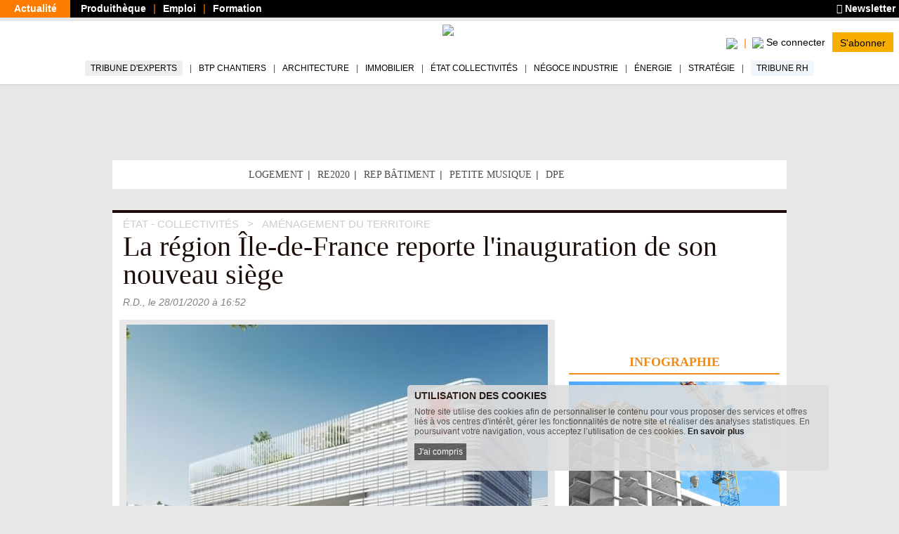

--- FILE ---
content_type: text/html; charset=utf-8
request_url: https://www.batiactu.com/edito/region-idf-reporte-inauguration-son-nouveau-siege-58633.php
body_size: 16686
content:
<!DOCTYPE html>
<html
  prefix="fb: http://www.facebook.com/2008/fbml og: http://ogp.me/ns# twitter: http://api.twitter.com/"
  xmlns="http://www.w3.org/1999/xhtml"
  lang="fr"
  dir="ltr"
  >
  <head>
    <!-- Google Tag Manager -->
      <script>(function(w,d,s,l,i){w[l]=w[l]||[];w[l].push({'gtm.start':
      new Date().getTime(),event:'gtm.js'});var f=d.getElementsByTagName(s)[0],
      j=d.createElement(s),dl=l!='dataLayer'?'&l='+l:'';j.async=true;j.src=
      'https://www.googletagmanager.com/gtm.js?id='+i+dl;f.parentNode.insertBefore(j,f);
      })(window,document,'script','dataLayer','GTM-5HH5T84');</script>
    <!-- End Google Tag Manager -->
    <meta http-equiv="X-UA-Compatible" content="IE=edge" />

    <meta name="google-play-app" content="app-id=com.groupe.batiactu" />
    <!-- https://itunes.apple.com/fr/app/batiactu/id388961332?mt=8 -->
    <meta name="apple-itunes-app" content="app-id=388961332" />
    <!--<meta name="robots" content="max-snippet:-1, max-image-preview:large, max-video-preview:-1">-->
    <meta charset="utf-8"/>
    <meta name="viewport" content="width=device-width, initial-scale=1.0"/>
    <meta http-equiv="Content-Type" content="text/html; charset=utf-8" />
<meta name="Description" content="SÉCURITÉ.  Initialement prévue ce mardi 28 janvier 2020, l&#039;inauguration du nouveau siège de la région Île-de-France a dû être reportée à cause d&#039;un" />
<script type="application/ld+json">[
    {
        "@context": "https://schema.org/",
        "@type": "Organization",
        "url": "https://www.batiactu.com",
        "name": "Batiactu",
        "address": {
            "@type": "PostalAddress",
            "addressLocality": "Boulogne-Billancourt, France",
            "postalCode": "92100",
            "streetAddress": "110 avenue Victor Hugo"
        },
        "telephone": "( 33 1) 84 01 16 20",
        "sameAs": [],
        "logo": {
            "@type": "ImageObject",
            "url": "https://www.batiactu.com/sites/default/files/logo2.png",
            "width": 350,
            "height": 84
        }
    },
    {
        "@context": "https://schema.org/",
        "@type": "BreadcrumbList",
        "itemListElement": [
            {
                "@type": "ListItem",
                "position": 1,
                "name": "\u00c9tat - Collectivit\u00e9s",
                "item": {
                    "@id": "/accueil/etat.php"
                }
            },
            {
                "@type": "ListItem",
                "position": 2,
                "name": "Am\u00e9nagement du territoire",
                "item": {
                    "@id": "/accueil/etat-ville.php"
                }
            }
        ]
    },
    {
        "@type": "NewsArticle",
        "@context": "https://schema.org/",
        "thumbnailUrl": "https://www.batiactu.com/images/auto/110-82-c/20160701_171613_idfok.jpg",
        "image": {
            "@type": "ImageObject",
            "width": 1200,
            "height": 900,
            "url": "https://www.batiactu.com/images/auto/1200-900-m/20160701_171613_idfok.jpg",
            "copyrightHolder": "\u00a9 Colliers International",
            "caption": "Nouveau si\u00e8ge de la r\u00e9gion Ile-de-France \u00e0 Saint-Ouen "
        },
        "speakable": {
            "@type": "SpeakableSpecification",
            "cssSelector": [
                ".speakable-title",
                ".speakable-subtitle",
                ".speakable-chapeau",
                ".speakable-text"
            ]
        },
        "headline": "La r\u00e9gion \u00cele-de-France reporte l'inauguration de son nouveau si\u00e8ge",
        "description": "S\u00c9CURIT\u00c9. Initialement pr\u00e9vue ce mardi 28 janvier 2020, l'inauguration du nouveau si\u00e8ge de la r\u00e9gion \u00cele-de-France a d\u00fb \u00eatre report\u00e9e \u00e0 cause d'un dysfonctionnement technique dans la partie accueillant du public.",
        "datePublished": "2020-01-28T16:52:00+01:00",
        "dateModified": "2020-01-28T17:18:23+01:00",
        "mainEntityOfPage": {
            "@type": "WebPage",
            "@id": "https://www.batiactu.com/edito/region-idf-reporte-inauguration-son-nouveau-siege-58633.php"
        },
        "genre": [
            "Tous corps d'\u00e9tat",
            "Tous m\u00e9tiers de la construction",
            "Jacques Ferrier"
        ],
        "articleBody": "D\u00e9sormais situ\u00e9 \u00e0 Saint-Ouen-sur-Seine (Seine-Saint-Denis), le nouveau si\u00e8ge de la R\u00e9gion \u00cele-de-France n'a pas \u00e9t\u00e9 baptis\u00e9 ce mardi 28 janvier 2020. En effet, l'inauguration des nouveaux b\u00e2timents et la c\u00e9r\u00e9monie de v&oelig;ux ont \u00e9t\u00e9 annul\u00e9es suite \u00e0 un dysfonctionnement technique dans la partie accueillant du public. \" La R\u00e9gion d\u00e9plore cette d\u00e9faillance qui ne rel\u00e8ve pas de sa responsabilit\u00e9 et qui a conduit \u00e0 un avis d\u00e9favorable de la commission de s\u00e9curit\u00e9 sur l'accueil de publics externes \u00e0 l'administration dans cette partie du nouveau si\u00e8ge \", est-il expliqu\u00e9 dans un communiqu\u00e9 de presse. &#160; Les travaux de conformit\u00e9 ont d\u00e9j\u00e0 \u00e9t\u00e9 engag\u00e9s afin de rem\u00e9dier \u00e0 ces d\u00e9fauts de fonctionnement. La date de la nouvelle inauguration n'a pas encore \u00e9t\u00e9 pr\u00e9cis\u00e9e. Ce nouveau si\u00e8ge, imagin\u00e9 par Jacques Ferrier, compte deux b\u00e2timents de sept \u00e9tages . Ils regroupent l'ensemble des services, qui \u00e9taient auparavant dispers\u00e9s sur une dizaine de sites \u00e0 Paris. Le d\u00e9m\u00e9nagement du si\u00e8ge de la R\u00e9gion \u00e0 Saint-Ouen \u00e9tait un engagement de sa pr\u00e9sidente Val\u00e9rie P\u00e9cresse, lors de sa campagne en 2015.",
        "author": {
            "@type": "Person",
            "name": "R.D."
        },
        "publisher": {
            "@type": "Organization",
            "name": "Batiactu",
            "logo": {
                "@type": "ImageObject",
                "url": "https://www.batiactu.com/sites/default/files/logo2.png",
                "width": 350,
                "height": 84
            }
        },
        "articleSection": [
            "Am\u00e9nagement du territoire"
        ],
        "interactionStatistic": [
            {
                "@type": "InteractionCounter",
                "interactionType": "http://schema.org/ViewAction",
                "userInteractionCount": 2201
            },
            {
                "@type": "InteractionCounter",
                "interactionType": "http://schema.org/ShareAction",
                "userInteractionCount": 1,
                "interactionService": {
                    "@type": "Website",
                    "name": "Twitter",
                    "@id": "https://www.twitter.com"
                }
            }
        ]
    }
]</script>
<link rel="shortcut icon" href="https://www.batiactu.com/sites/all/themes/bootstrap/bootstrap_bati/favicon.ico" type="image/vnd.microsoft.icon" />
<meta property="twitter:creator" content="Batiactu" />
<meta property="og:site_name" content="Batiactu" />
<meta property="og:type" content="article" />
<meta property="og:url" content="https://www.batiactu.com/edito/region-idf-reporte-inauguration-son-nouveau-siege-58633.php" />
<meta name="Language" content="fr_FR" />
<meta property="og:locale" content="fr_FR" />
<meta name="Title" content="La région Île-de-France reporte l&#039;inauguration de son nouveau siège" />
<meta property="og:title" content="La région Île-de-France reporte l&#039;inauguration de son nouveau siège" />
<meta property="twitter:title" content="La région Île-de-France reporte ... #batiactu" />
<meta property="og:description" content="SÉCURITÉ.  Initialement prévue ce mardi 28 janvier 2020, l&#039;inauguration du nouveau siège de la région Île-de-France a dû être reportée à cause d&#039;un dysfonctionnement technique dans la partie ... #BatiActu" />
<meta property="twitter:card" content="summary" />
<meta property="twitter:description" content="SÉCURITÉ.  Initialement prévue ce mardi 28 janvier 2020, l&#039;inauguration du nouveau siège de la région Île-de-France a dû être reportée à cause d&#039;un ..." />
<meta property="og:image:height" content="465" />
<meta property="og:image:width" content="620" />
<meta property="og:image" content="https://www.batiactu.com/images/auto/620-465-c/20160701_171613_idfok.jpg" />
<meta property="twitter:image" content="https://www.batiactu.com/images/auto/620-465-c/20160701_171613_idfok.jpg" />
<meta property="twitter:url" content="https://www.batiactu.com/edito/region-idf-reporte-inauguration-son-nouveau-siege-58633.php" />
<meta property="article:section" content="etat-ville" />
<meta property="article:published_time" content="2020-01-28T14:51:59Z" />
<meta property="article:tag" content="Jacques Ferrier" />
<meta property="article:author" content="Batiactu" />
<meta property="twitter:site" content="@batiactu" />
<meta name="robots" content="index,follow,max-snippet:-1,max-image-preview:large,max-video-preview:-1" />
    <title>La région Île-de-France reporte l&#039;inauguration de son nouveau siège</title>
    <link type="text/css" rel="stylesheet" href="https://www.batiactu.com/sites/default/files/css/css_SBVEsv4rNFqX1vsFr_bEzo-cTJFb3obCRqc2z7Q1VmQ.css" media="all" />
<link type="text/css" rel="stylesheet" href="https://www.batiactu.com/sites/default/files/css/css_QzUnW0mBZmmqmxOMAJgeSi6ShBOpLrioIutP47-d8ec.css" media="all" />
<style type="text/css" media="all">
<!--/*--><![CDATA[/*><!--*/
nav.mobile-connexion{display:none;}.connexion-mobileonly{display:none;}

/*]]>*/-->
</style>
<link type="text/css" rel="stylesheet" href="https://www.batiactu.com/sites/default/files/css/css_NnoXg-rm64K85grx-hi-mb_Y69CJEGl9grJmgWQG_Ac.css" media="all" />

<!--[if lte IE 9]>
<link type="text/css" rel="stylesheet" href="https://www.batiactu.com/sites/default/files/css/css_dFpfq8QVW_GGajVioWmQOg-1SLcsXtwi_VkLggBcMVo.css" media="all" />
<![endif]-->
<link type="text/css" rel="stylesheet" href="https://www.batiactu.com/sites/default/files/css/css_-bHoZDJQ8cM-t5B8ipuEG6j9SXiiFFmTRVSscy-Aj7E.css" media="all" />
<link type="text/css" rel="stylesheet" href="https://www.batiactu.com/sites/default/files/css/css_FRHb-7WPvp8hZRXQDWsOTV51K9MIfEicQjDrMdkgr3s.css" media="print" />
<link type="text/css" rel="stylesheet" href="https://www.batiactu.com/sites/default/files/css/css_44jDAH2LUwX2-ssnHZC2lQDbasnaf_GQYRmt-BWs5rY.css" media="all" />
    <!-- HTML5 element support for IE6-8 -->
    <!--[if lt IE 9]>
      <script type="text/javascript" src="//html5shiv.googlecode.com/svn/trunk/html5.js"></script>
      <script type="text/javascript">document.IE8 = true; </script>
    <![endif]-->


    <script type="text/javascript" src="https://www.batiactu.com/sites/all/libraries/respondjs/respond.min.js?t8117w"></script>
<script type="text/javascript" src="//ajax.googleapis.com/ajax/libs/jquery/1.10.2/jquery.min.js"></script>
<script type="text/javascript">
<!--//--><![CDATA[//><!--
window.jQuery || document.write("<script src='/sites/all/modules/jquery_update/replace/jquery/1.10/jquery.min.js'>\x3C/script>")
//--><!]]>
</script>
<script type="text/javascript" src="https://www.batiactu.com/sites/default/files/js/js_vSmhpx_T-AShyt_WMW5_TcwwxJP1imoVOa8jvwL_mxE.js"></script>
<script type="text/javascript" src="//ajax.googleapis.com/ajax/libs/jqueryui/1.10.2/jquery-ui.min.js"></script>
<script type="text/javascript">
<!--//--><![CDATA[//><!--
window.jQuery.ui || document.write("<script src='/sites/all/modules/jquery_update/replace/ui/ui/minified/jquery-ui.min.js'>\x3C/script>")
//--><!]]>
</script>
<script type="text/javascript">
<!--//--><![CDATA[//><!--
var script_params = {"publicity":true,"favorisCount":0,"base_url":"\/","doclist":[],"use_page_correspondence":true,"page_table":null,"solr_id":"article_edito-58633","short_url":"https:\/\/www.batiactu.com\/edito\/region-idf-reporte-inauguration-son-nouveau-siege-58633.php","twitter_share":"La+r%C3%A9gion+%C3%8Ele-de-France+reporte+...+%23batiactu","main-url":"https:\/\/www.batiactu.com\/edito\/region-idf-reporte-inauguration-son-nouveau-siege-58633.php","articles":null,"url":"https:\/\/www.batiactu.com\/edito\/region-idf-reporte-inauguration-son-nouveau-siege-58633.php","title":"La+r%C3%A9gion+%C3%8Ele-de-France+reporte+l%27inauguration+de+son+nouveau+si%C3%A8ge","description":null,"image":null,"geoip_country":"FR","geoip_region":"FR_NONE","habillage":[{"pdv":10,"visu":"https:\/\/batiregie.batiactu.com\/cap_pub\/scripts\/visu.php?v=150775","clic":"https:\/\/batiregie.batiactu.com\/cap_pub\/scripts\/clic.php?v=150775","height":200,"image_url":"https:\/\/batiregie.batiactu.com\/images\/pub\/20260105\/142803-habillage-internet.png","bgcolor":"#000000","body_bgcolor":null,"tracker":null}],"catfishv2":null,"loggedIn":false,"page-url":"\/edito\/region-idf-reporte-inauguration-son-nouveau-siege-58633.php","page-type":"article","page-tracker":null,"page-secteur":null,"page-email":"","useREDIS":true,"useSIDEBAR":false,"MD5email":null,"debug":false,"ip":"3.141.23.147","batracker":{"MD5email":null,"secteur":null},"callback":"","this_url":"https:\/\/www.batiactu.com\/edito\/region-idf-reporte-inauguration-son-nouveau-siege-58633.php","myurl":"https:\/\/www.batiactu.com\/edito\/region-idf-reporte-inauguration-son-nouveau-siege-58633.php","this_pageno":"1","subsite":"edito","authenticated":0,"uri":"edito\/region-idf-reporte-inauguration-son-nouveau-siege-58633.php","theme":"tous-corps-etat","rubrique":"etat","srubrique":"etat-ville","term":"Jacques Ferrier"}

//--><!]]>
</script>
<script type="text/javascript" src="https://www.batiactu.com/sites/default/files/js/js_9dupV0Eg8lIfOSABteVvOdf6zFWbpbvOoaSIuCKVgtQ.js"></script>
<script type="text/javascript" src="https://www.batiactu.com/sites/all/libraries/bati/cronjobs/publicity.js?t8117w"></script>
<script type="text/javascript" src="https://www.batiactu.com/sites/all/libraries/bati/cronjobs/specials.js?t8117w"></script>
<script type="text/javascript" src="https://www.batiactu.com/sites/all/libraries/bati/cronjobs/leftbarre.js?t8117w"></script>
<script type="text/javascript" src="https://www.batiactu.com/sites/default/files/js/js_yz3ItYX7jHfCgiXzoAZvZOszZ5zKLW9EEpAgmYYG8_0.js"></script>
<script type="text/javascript" src="https://ajax.googleapis.com/ajax/libs/swfobject/2.2/swfobject.js"></script>
<script type="text/javascript" src="https://www.batiactu.com/sites/all/libraries/bati/ads.js?t8117w"></script>
<script type="text/javascript" src="https://www.batiactu.com/sites/all/libraries/bati/bati.js?t8117w"></script>
<script type="text/javascript" src="https://www.batiactu.com/sites/default/files/js/js_oWUjx9zbgTKpyi4G0l7G5sEgTN0Xx4Ys7gAf4RZOuSs.js"></script>
<script type="text/javascript">
<!--//--><![CDATA[//><!--
jQuery.extend(Drupal.settings, {"basePath":"\/","pathPrefix":"","ajaxPageState":{"theme":"bootstrap_bati","theme_token":"2qWllmpJzkEAFN7e2awztX0ZRHDEApZnb0uu2EMiOI8","js":{"sites\/all\/modules\/custom\/bati_edito\/js\/article.js":1,"0":1,"1":1,"sites\/all\/libraries\/respondjs\/respond.min.js":1,"\/\/ajax.googleapis.com\/ajax\/libs\/jquery\/1.10.2\/jquery.min.js":1,"2":1,"misc\/jquery.once.js":1,"misc\/drupal.js":1,"\/\/ajax.googleapis.com\/ajax\/libs\/jqueryui\/1.10.2\/jquery-ui.min.js":1,"3":1,"4":1,"public:\/\/languages\/fr_wmj8Op6xXjMj2pWYFsOEOhkXgt5c12fwt6GC7P2lYX0.js":1,"sites\/all\/libraries\/bati\/slick\/slick.min.js":1,"sites\/all\/libraries\/bati\/pager.js":1,"sites\/all\/libraries\/bati\/cronjobs\/publicity.js":1,"sites\/all\/libraries\/bati\/cronjobs\/specials.js":1,"sites\/all\/libraries\/bati\/cronjobs\/leftbarre.js":1,"sites\/all\/libraries\/bati\/db_articles.js":1,"sites\/all\/libraries\/bati\/device.js":1,"https:\/\/ajax.googleapis.com\/ajax\/libs\/swfobject\/2.2\/swfobject.js":1,"sites\/all\/libraries\/bati\/ads.js":1,"sites\/all\/libraries\/bati\/bati.js":1,"sites\/all\/libraries\/bati\/jquery.slimscroll.min.js":1,"sites\/all\/libraries\/bati\/jquery.cookie.js":1,"sites\/all\/libraries\/bootstrap\/js\/bootstrap.min.js":1,"sites\/all\/libraries\/bati\/accept_cookie.js":1},"css":{"modules\/system\/system.base.css":1,"modules\/system\/system.menus.css":1,"modules\/system\/system.messages.css":1,"modules\/system\/system.theme.css":1,"misc\/ui\/jquery.ui.core.css":1,"misc\/ui\/jquery.ui.theme.css":1,"modules\/field\/theme\/field.css":1,"modules\/node\/node.css":1,"modules\/user\/user.css":1,"0":1,"sites\/all\/libraries\/bati\/slick\/slick-theme.css":1,"sites\/all\/libraries\/bati\/slick\/slick.css":1,"sites\/all\/modules\/custom\/bati_edito\/css\/article.css":1,"sites\/all\/themes\/bootstrap\/batibase\/css\/ie8.css":1,"sites\/all\/libraries\/bootstrap\/fonts\/lato\/lato.css":1,"sites\/all\/libraries\/fontawesome\/css\/all.min.css":1,"sites\/all\/libraries\/bati\/bati.css":1,"sites\/all\/modules\/jquery_update\/replace\/ui\/themes\/base\/minified\/jquery.ui.core.min.css":1,"sites\/all\/modules\/jquery_update\/replace\/ui\/themes\/base\/minified\/jquery.ui.theme.min.css":1,"sites\/all\/modules\/custom\/bati_global\/css\/global_print.css":1,"sites\/all\/themes\/bootstrap\/bootstrap_bati\/css\/style.css":1}},"bootstrap":{"anchorsFix":1,"anchorsSmoothScrolling":1,"popoverEnabled":1,"popoverOptions":{"animation":1,"html":0,"placement":"right","selector":"","trigger":"click","title":"","content":"","delay":0,"container":"body"},"tooltipEnabled":1,"tooltipOptions":{"animation":1,"html":0,"placement":"auto left","selector":"","trigger":"hover focus","delay":0,"container":"body"}}});
//--><!]]>
</script>
    
    
  </head>
  <body class="html not-front not-logged-in two-sidebars page-edito page-edito-region-idf-reporte-inauguration-son-nouveau-siege-58633php homev1 article navbar-is-fixed-top" >
  <noscript><iframe src="https://www.googletagmanager.com/ns.html?id=GTM-5HH5T84" height="0" width="0" style="display:none;visibility:hidden"></iframe></noscript>
<!-- End Google Tag Manager (noscript) -->
    <div id="skip-link">
      <a href="#main-content" class="element-invisible element-focusable">Aller au contenu principal</a>
    </div>

          <div id="std-header-wrapper">
    <header class="std-header-top">
  <div class="lhs">
    <ul class="">
      <li class="active actualite"><a href="/">Actualité</a></li>
      <li class="produitheque"><a href="https://produits.batiactu.com/?utm_source=edito&utm_term=menu_du_haut" target="_blank">Produithèque</a></li>
      <li class="emploi btp"><a href="https://emploi.batiactu.com/" target="_blank">Emploi</a></li>
      <li class="formation"><a href="https://formations.batiactu.com/" target="_blank">Formation</a></li>
          </ul>
  </div>
  <div class="rhs">
    <ul>
      <li>
        <a href="/newsletter/abonnement-newsletter.php"><i class="fa fa-newspaper"></i> Newsletter</a>
      </li>
          </ul>
  </div>
  <div class="clear"></div>
</header>
    
<nav id="navbar" class=" std-header-menu">
  <div class="std-header-menu-inner">
    <div class="menu-area btn-group-wrapper">
      <div class="menu-area-inner btn-group">
        <div class="mobileonly dropdown-menu-wrapper">
          <button type="button" class="dropdown-toggle" data-toggle="dropdown">
            <div class="hamburger">
              <span class="sr-only">Toggle navigation</span>
              <span class="icon-bar"></span>
              <span class="icon-bar"></span>
              <span class="icon-bar"></span>
            </div>
            <div></div>
            <span class="icon-down"></span>
          </button>
          <ul class="dropdown-menu mobile-menu-connected-icons" role="menu">
            <li class="with-icon image-user">
              <a href="/u/login">Se connecter</a>
            </li>
            <li class="divider"></li>
                        <li class="leaf" data-rub="tribune-experts">
              <a style="background:#eee;" href="/tribune-experts">Tribune d'experts</a>
            </li>
            <li class="leaf" data-rub="chantier"><a href="/accueil/chantier.php">BTP Chantiers</a></li>
            <li class="leaf" data-rub="archi"><a href="/accueil/archi.php">Architecture</a></li>
            <li class="leaf" data-rub="immo"><a href="/accueil/immo.php">Immobilier</a></li>
            <li class="leaf" data-rub="etat"><a href="/accueil/etat.php">État Collectivités</a></li>
            <li class="leaf" data-rub="indus"><a href="/accueil/indus.php">Négoce Industrie</a></li>
            <li class="leaf" data-rub="envir"><a href="/accueil/envir.php">Énergie</a></li>
            <li class="leaf" data-rub="strategie"><a href="/accueil/strategie.php">Stratégie</a></li>
            <li class="leaf" data-rub="tribune-rh">
                <a style="background:#F0F6FB;" href="/tribune-rh">Tribune RH</a>
              </li>
              <li class="divider"></li>
              <li class="leaf produitheque"><a href="https://produits.batiactu.com/" target="_blank">Produithèque</a></li>
            <li class="leaf emploi btp"><a href="https://emploi.batiactu.com/" target="_blank">Emploi BTP</a></li>
            <li class="leaf formation"><a href="https://formations.batiactu.com/" target="_blank">Formation</a></li>
            <li class="divider"></li>
            <li><a class="" href="/list"><i class="fas fa-search"></i> Rechercher</a></li>
                        <li>&#160;</li>
          </ul>
        </div>
      </div>
    </div>
    <div class="menu-area logo">
      <div class="menu-area-inner"><a href="/"><img height="50" src="/sites/all/libraries/bati/images/logobatiactu_HD_412.png"/></a></div>
    </div>
    <div class="menu-area search-wrapper">
<!-- <div class="username"></div> -->
      <div class="menu-area-inner">
        <div class="search search-mobileonly">
          <a href="/list">
            <img width="20" src="/sites/all/modules/custom/bati_edito/css/images/loupe.png"/>
            <!--<i class="fas fa-search-plus"></i>-->
          </a>
        </div>
        <div class="search search-nomobile">
          <span class="search-click">
            <img width="20" src="/sites/all/modules/custom/bati_edito/css/images/loupe.png"/>
            <!-- <i class="fas fa-search-plus"></i> -->
          </span>
          <form style="display:none;" class="search-form form-inline" method="GET" action="/list">
            <div class="input-group input-group-sm">
              <input id="menu-search-query" placeholder="Rechercher ..." name="search" type="text"/>
              <button>
                <img width="20" src="/sites/all/modules/custom/bati_edito/css/images/loupe.png"/>
                <!-- <i class="fas fa-search-plus"></i> -->
              </button>
              </span>
            </div>
          </form>
        </div>
        <div class="connect-area mobileonly userdisconnected version-2">
          <div class="menu-connected-icons disconnected">
        <ul>
          <li class="se-connecter">
            <a title="Se connecter" href="/u/login">
                  <img height="20" src="/sites/all/modules/custom/bati_edito/css/images/batiactuplusmin.png"/>
                  <span class="connect">Se connecter</span>
            </a>
          </li>
          <li class="full abonnez-vous">
            <a target="_blank" href="https://www.bplus.batiactu.com?utm_source=batiactu&utm_medium=site&utm_content=https%3A%2F%2Fwww.batiactu.com%2Fedito%2Fregion-idf-reporte-inauguration-son-nouveau-siege-58633.php&utm_term=menu">S'abonner</a>
          </li>
        </ul>
      </div>
      


        </div>
        <div class="connect-area nomobile">
          <div class="menu-connected-icons disconnected">
        <ul>
          <li class="se-connecter">
            <a title="Se connecter" href="/u/login">
                  <img height="20" src="/sites/all/modules/custom/bati_edito/css/images/batiactuplusmin.png"/>
                  <span class="connect">Se connecter</span>
            </a>
          </li>
          <li class="full abonnez-vous">
            <a target="_blank" href="https://www.bplus.batiactu.com?utm_source=batiactu&utm_medium=site&utm_content=https%3A%2F%2Fwww.batiactu.com%2Fedito%2Fregion-idf-reporte-inauguration-son-nouveau-siege-58633.php&utm_term=menu">S'abonner</a>
          </li>
        </ul>
      </div>
      


        </div>
      </div>
    </div>
  </div>
  <div class="nomobile desktop-navigation-wrapper">
    <nav role="navigation" class="desktop-navigation">
      <ul>
        <li class="nav-tribune" data-rub="tribune-experts"><a href="/tribune-experts">Tribune d'experts</a></li>
        <li data-rub="chantier"><a href="/accueil/chantier.php">BTP Chantiers</a></li>
        <li data-rub="archi"><a href="/accueil/archi.php">Architecture</a></li>
        <li data-rub="immo"><a href="/accueil/immo.php">Immobilier</a></li>
        <li data-rub="etat"><a href="/accueil/etat.php">État Collectivités</a></li>
        <li data-rub="indus"><a href="/accueil/indus.php">Négoce Industrie</a></li>
        <li data-rub="envir"><a href="/accueil/envir.php">Énergie</a></li>
        <li data-rub="strategie"><a href="/accueil/strategie.php">Stratégie</a></li>
        <li class="nav-tribune-rh" data-rub="tribune-rh"><a href="/tribune-rh">Tribune RH</a></li>
      </ul>
    </nav>
  </div>
</nav>  </div>
<div id="bodyrow">
  <div id="central-body">
        <div id="central-wrapper" class="no-leftbarre">
      <div id="central-inner">
        <div id="bodymain" class="habillage-entete" style="max-width:1280px; margin:0 auto; ">

          <div class="pub_inner_background forcebg">

                          <div class="container content-top">
                  <div class="region region-content-top">
    <section id="block-bati-pub-rotation-pub-emplacement-top" class="block-bati-pub-rotation-pub-emplacement-top block block-bati-pub clearfix">

      
  <div class="panel-body"><div class="" id="ROTATION_PUB_EMPLACEMENT_TOP"></div></div>

</section> <!-- /.block -->
<section id="block-bati-global-en-ce-moment" class="block-bati-global-en-ce-moment block block-bati-global clearfix">

      
  <div class="panel-body">
      <div class="en-ce-moment">
        <div class="scell head">&#160;</div>
        <ul class="scell"><li class="nobr leaf first"><a  title="Logement" href="https://www.batiactu.com/theme/theme-logement.php">Logement</a></li> <li class="nobr leaf "><a  title="RE2020" href="https://www.batiactu.com/tag/re2020">RE2020</a></li> <li class="nobr leaf "><a  title="Rep Bâtiment" href="https://www.batiactu.com/tag/rep">Rep Bâtiment</a></li> <li class="nobr leaf "><a  title="La petite musique de la semaine" href="https://www.batiactu.com/tag/petite-musique-de-la-semaine">Petite musique</a></li> <li class="nobr leaf last"><a  title="DPE" href="https://www.batiactu.com/tag/diagnostic-de-performance-energetique">DPE</a></li> </ul>
      </div></div>

</section> <!-- /.block -->
<section id="block-bati-pub-rotation-pub-emplacement-topspec" class="block-bati-pub-rotation-pub-emplacement-topspec block block-bati-pub clearfix">

      
  <div class="panel-body"><div id="ROTATION_PUB_EMPLACEMENT_TOPSPEC"></div></div>

</section> <!-- /.block -->
  </div>
              </div>
            
            <div>
              <div class="main-container container">
                                <header role="banner" id="page-header">
                  
                  <div>  <div class="region region-header">
    <section id="block-bati-edito-articleheader" class="block-bati-edito-articleheader block block-bati-edito clearfix">

      
  <div class="panel-body"><div id="article-bloc-header"><ul xitemscope xitemtype="http://schema.org/BreadcrumbList" class="breadcrumbs"><li xitemprop="itemListElement" xitemscope xitemtype="http://schema.org/ListItem">
        <a xitemprop="item" href="/accueil/etat.php"><span xitemprop="name">État - Collectivités</span></a>
        <meta xitemprop="position" content="1" />
        </li>
      <li xitemprop="itemListElement" xitemscope xitemtype="http://schema.org/ListItem">
        <a xitemprop="item" href="/accueil/etat-ville.php"><span xitemprop="name">Aménagement du territoire</span></a>
        <meta xitemprop="position" content="2" />
        </li>
      </ul>
      <h1 class="h1 speakable speakable-title" xitemprop="headline">La région Île-de-France reporte l'inauguration de son nouveau siège</h1>
      <div class="published"><span xitemprop="author">R.D.</span>, le <span>28/01/2020</span>  à 16:52</div>
      </div></div>

</section> <!-- /.block -->
  </div>
</div>
                </header> <!-- /#page-header -->
                
                                <div class="pagemain rhs-present">
                  <div class="pagemain-inner">
                    <div class="pagemain-content">
                      <div class="pagemain-regions">
                                                                        <a id="main-content"></a>
                                                                                                                                                                                                                                                                            <div class="region region-content">
    <section id="block-system-main" class="block-system-main block block-system clearfix">

      
  <div class="panel-body">
        <div class="document">
          <div id="article-bloc-title"></div>
          <div id="article-bloc-image">
          <figure xitemscope xitemtype="https://schema.org/ImageObject" class="">
            <meta xitemprop="width" content="620"/>
            <meta xitemprop="height" content="465"/>
            <div class="main-article-image"><picture><source srcset="https://www.batiactu.com/images/auto/620-465-c/20160701_171613_idfok.jpg" media="(min-width: 430px)"/><source srcset="https://www.batiactu.com/images/auto/427-320-c/20160701_171613_idfok.jpg" media="(min-width: 100px)"/><img title="Nouveau siège de la région Ile-de-France à Saint-Ouen "  alt="Nouveau si&egrave;ge de la r&eacute;gion Ile-de-France &agrave; Saint-Ouen " width="620" height="465" src="https://www.batiactu.com/images/auto/620-465-c/20160701_171613_idfok.jpg" srcset="https://www.batiactu.com/images/auto/620-465-c/20160701_171613_idfok.jpg 620w,https://www.batiactu.com/images/auto/427-320-c/20160701_171613_idfok.jpg 427w"/></picture></div>
            <figcaption class="legende"><span class="imagedetail"><span class="court">Nouveau siège de la région Ile-de-France à Saint-Ouen </span> <span class="copyright">© Colliers International</span><span class="clear"></span></span></figcaption>
            
          </figure></div>
          <div class="out">
      <div style="display:none" class="news-subscribe nomobile-phone">
        <form onsubmit="bati.ga_event('newsletter form', 'article-top')" class="table subscribe" method="GET" action="/newsletter/abonnement-newsletter.php">
          <div class="cell input"><input name="email" type="text" placeholder="Inscrivez votre adresse E-mail"></div>
          <div class="cell submit"><input type="submit" value="Je m'inscris à la Newsletter"/></div>
        </form>
      </div>
      </div>
          <div class="article-bloc" xitemprop="http://schema.org/articleBody">
            <div class="article-buttons-wrapper">
              <div class="article-buttons">
              <div class="openshare"><ul><li data-title="La r&eacute;gion &Icirc;le-de-France reporte l&#039;inauguration de son nouveau si&egrave;ge" data-removeTitle="Retirer cet article de ma sélection" data-addTitle="Ajouter cet article à ma sélection" id="favorisarticle_edito-58633" title="Ajouter cet article à ma sélection" class=" item-favoris">&#160;</li><li title="Partagez sur LinkedIn" class="item in"><div class="count "></div><img class="la" src="/sites/all/modules/custom/bati_edito/css/images/leftboxarrow.jpg"/>&#160;</li><li title="Partagez sur Facebook" class="item facebook"><div class="count "></div><img class="la" src="/sites/all/modules/custom/bati_edito/css/images/leftboxarrow.jpg"/>&#160;</li><li title="Partagez sur X" class="item twitter number"><div class="count  number">1</div><img class="la" src="/sites/all/modules/custom/bati_edito/css/images/leftboxarrow.jpg"/>&#160;</li>
          <li title="Partagez par email" class="item mail"><a href="mailto:?subject=La%20r%C3%A9gion%20%C3%8Ele-de-France%20reporte%20l%27inauguration%20de%20son%20nouveau%20si%C3%A8ge&amp;body=https://www.batiactu.com/edito/region-idf-reporte-inauguration-son-nouveau-siege-58633.php">&#160;</a></li>
          <li title="Imprimer" class="item print"><a href="javascript:window.print();">&#160;</a></li>
        </ul></div>
      
                <div class="clear"></div>
              </div>
            </div>
            <div class="article-text">
              <div id="article-bloc-text">
                
        <h4 class="sub-chapeau speakable speakable-chapeau"><b>SÉCURITÉ.</b> Initialement prévue ce mardi 28 janvier 2020, l'inauguration du nouveau siège de la région Île-de-France a dû être reportée à cause d'un dysfonctionnement technique dans la partie accueillant du public.</h4>
        <div class="text"><div class="smartphoneonly" id="ROTATION_PUB_EMPLACEMENT_DROITE1_IP"></div><div class="section speakable speakable-text">Désormais situé à Saint-Ouen-sur-Seine (Seine-Saint-Denis), le nouveau siège de la Région Île-de-France n'a pas été baptisé ce mardi 28 janvier 2020. En effet, l'inauguration des nouveaux bâtiments et la cérémonie de v&oelig;ux ont été annulées suite à un dysfonctionnement technique dans la partie accueillant du public. "<i>La Région déplore cette défaillance qui ne relève pas de sa responsabilité et qui a conduit à un avis défavorable de la commission de sécurité sur l'accueil de publics externes à l'administration dans cette partie du nouveau siège</i>", est-il expliqué dans un communiqué de presse.  
</div><p class="para r3">&#160;</p>Les travaux de conformité ont déjà été engagés afin de remédier à ces défauts de fonctionnement. La date de la nouvelle inauguration n'a pas encore été précisée. <a href="https://www.batiactu.com/edito/nouveau-siege-region-ile-france-est-imagine-par-jacques-45559.php" target="_blank">Ce nouveau siège, imaginé par Jacques Ferrier, compte deux bâtiments de sept étages</a>. Ils regroupent l'ensemble des services, qui étaient auparavant dispersés sur une dizaine de sites à Paris. Le déménagement du siège de la Région à Saint-Ouen était un engagement de sa présidente Valérie Pécresse, lors de sa campagne en 2015.<div id="ROTATION_PUB_EMPLACEMENT_ARTICLE"></div><p id="profile-publicite" class="section para r3"></p></div>
        
        <div class="action"><img alt="actioncl" src="https://www.batiactu.com/cap_batiactu/scripts/caction.php?a=cl&amp;e=58633&amp;uniq=697d5dd2a6b08" width="1" height="1"/><img alt="actionfp" src="https://www.batiactu.com/cap_batiactu/scripts/caction.php?a=fp&amp;e=58633&amp;uniq=697d5dd2a6b08" width="1" height="1"/></div>
        
              </div>
              
        <div class="free-nonconnected">
          <a target="_blank" href="https://www.bplus.batiactu.com?utm_source=batiactu&utm_medium=site&utm_content=https%3A%2F%2Fwww.batiactu.com%2Fedito%2Fregion-idf-reporte-inauguration-son-nouveau-siege-58633.php&utm_term=">
            Reportages, interviews exclusives, analyses, enquêtes, décryptages…<br/><span class="underline">Accédez à l'intégralité des contenus de Batiactu</span>
            <i class="fa fa-caret-right"></i>
          </a>
        </div>
              
            </div>
            <div class="clear"></div>
          </div>

        </div><span class="page-break"></span>
          
            </div>

</section> <!-- /.block -->
<section id="block-bati-global-user-articles-month-file" class="block-bati-global-user-articles-month-file block block-bati-global clearfix">

      
  <div class="panel-body"><div id="monthFile">
  <h3>Dossiers du mois</h3>
  <div id="monthFile-carousel" class="carousel slide" data-ride="carousel">
    <!-- Indicators -->
    <ol class="carousel-indicators">
          <li data-target="#monthFile-carousel" data-slide-to="0" class="active"></li>
            <li data-target="#monthFile-carousel" data-slide-to="1" ></li>
            <li data-target="#monthFile-carousel" data-slide-to="2" ></li>
            <li data-target="#monthFile-carousel" data-slide-to="3" ></li>
          </ol>

    <!-- Wrapper for slides -->
    <div class="carousel-inner" role="listbox">
              <div class="row item active">
          <a href="https://produits.batiactu.com/dossier-revetements-sols-et-murs-2026-1863.php?utm_source=carrousel&utm_medium=edito&utm_content=dossiers_du_mois">
            <div class="row-content">
              <div class="image">
                <img src="https://produits.batiactu.com/img/dossier300/20260123_122954_recadre_-_istockphoto-1216234653-1024x1024.jpg" />
              </div>
              <div class="multi col-general general-top-medium">
                <div class="carousel-caption">
                  <div class="row">
                    <div class="col-xs-12">
                      <h4>Revêtements de sols et murs</h4>
                    </div>
                  </div>
                  <div class="row">
                    <div class="col-xs-12">
                      <div class="text">Pensés pour allier performance et esthétisme, les revêtements de sols et murs accompagnent chaque&hellip; </div>
                    </div>
                  </div>
                  <div class="row">
                    <div class="col-xs-12">
                      <span class="dossier">Lire le dossier</span>
                    </div>
                  </div>
                </div>
              </div>
            </div>
          </a> 
        </div>
                <div class="row item ">
          <a href="https://produits.batiactu.com/dossier-fenetres-2026-1864.php?utm_source=carrousel&utm_medium=edito&utm_content=dossiers_du_mois">
            <div class="row-content">
              <div class="image">
                <img src="https://produits.batiactu.com/img/dossier300/20260120_174602_600x250.jpg" />
              </div>
              <div class="multi col-general general-top-medium">
                <div class="carousel-caption">
                  <div class="row">
                    <div class="col-xs-12">
                      <h4>Fenêtres</h4>
                    </div>
                  </div>
                  <div class="row">
                    <div class="col-xs-12">
                      <div class="text">Entre innovations techniques et recherche de sobriété visuelle, les systèmes de fenêtres et de&hellip; </div>
                    </div>
                  </div>
                  <div class="row">
                    <div class="col-xs-12">
                      <span class="dossier">Lire le dossier</span>
                    </div>
                  </div>
                </div>
              </div>
            </div>
          </a> 
        </div>
                <div class="row item ">
          <a href="https://produits.batiactu.com/dossier-dossier-bois---construction-energie-decoration-01--1859.php?utm_source=carrousel&utm_medium=edito&utm_content=dossiers_du_mois">
            <div class="row-content">
              <div class="image">
                <img src="https://produits.batiactu.com/img/dossier300/20260113_175324_istock-464999245-redimensionne.jpg" />
              </div>
              <div class="multi col-general general-top-medium">
                <div class="carousel-caption">
                  <div class="row">
                    <div class="col-xs-12">
                      <h4>Bois</h4>
                    </div>
                  </div>
                  <div class="row">
                    <div class="col-xs-12">
                      <div class="text">Entre performance énergétique, ressources renouvelables et exigences architecturales, le bois&hellip; </div>
                    </div>
                  </div>
                  <div class="row">
                    <div class="col-xs-12">
                      <span class="dossier">Lire le dossier</span>
                    </div>
                  </div>
                </div>
              </div>
            </div>
          </a> 
        </div>
                <div class="row item ">
          <a href="https://produits.batiactu.com/dossier-sport-et-loisirs-1856.php?utm_source=carrousel&utm_medium=edito&utm_content=dossiers_du_mois">
            <div class="row-content">
              <div class="image">
                <img src="https://produits.batiactu.com/img/dossier300/20260107_095433_istock-1352076263.jpg" />
              </div>
              <div class="multi col-general general-top-medium">
                <div class="carousel-caption">
                  <div class="row">
                    <div class="col-xs-12">
                      <h4>Sport et Loisirs</h4>
                    </div>
                  </div>
                  <div class="row">
                    <div class="col-xs-12">
                      <div class="text">Confort acoustique, durabilité des matériaux, conformité aux normes d'accessibilité et maîtrise&hellip; </div>
                    </div>
                  </div>
                  <div class="row">
                    <div class="col-xs-12">
                      <span class="dossier">Lire le dossier</span>
                    </div>
                  </div>
                </div>
              </div>
            </div>
          </a> 
        </div>
            </div>
  </div>
</div></div>

</section> <!-- /.block -->
  </div>
                                                                      </div>
                    </div>
                  </div>
                                                          <div class="sidebar-right">
                      <aside role="complementary">
                          <div class="region region-sidebar-second">
    <section id="block-bati-pub-rotation-pub-emplacement-droite1" class="block-bati-pub-rotation-pub-emplacement-droite1 block block-bati-pub panel panel-info clearfix">

      
  <div class="panel-body"><div id="ROTATION_PUB_EMPLACEMENT_DROITE1"></div></div>

</section> <!-- /.block -->
<section id="block-bati-global-bplus-best" class="block-bati-global-bplus-best block block-bati-global panel panel-info clearfix">

        <div class="panel-heading">
      <div class="h2 panel-title">Infographie</div>
    </div>
    
  <div class="panel-body"><div class="bplus-best">
  <a href="https://www.batiactu.com/edito/permis-construire-ont-connu-un-nouveau-repli-novembre-73262.php">
          <div class="image"><img src="https://www.batiactu.com/images/auto/300-226-c/20240927_114217_istock-635922448.jpg"/></div>
        <div class="title">Les permis de construire ont connu un nouveau repli en novembre 2025 </div>
    <div class="chapeau">CONJONCTURE.  Les autorisations de logements collectifs ont connu une baisse en novembre 2025, mais celles pour les logements individuels groupés sont restées à la hausse. </div>
  </a>
  <div class="seemore">
    <div><a href="/list?search=&fq%5B%5D=bs_locked%3Atrue&fq%5B%5D=ss_theme_genre%3A%22Infographie%22">Voir plus</a></div>
    <div>
      <a target="_blank" href="https://www.bplus.batiactu.com?utm_source=batiactu&utm_medium=site&utm_content=urldelapage&utm_term=miseenavantinfoenquetegdtemoin">S'abonner</a>
    </div>
  </div>
</div>
</div>

</section> <!-- /.block -->
<section id="block-bati-global-tribune-expert-single" class="block-bati-global-tribune-expert-single block block-bati-global panel panel-info clearfix">

        <div class="panel-heading">
      <div class="h2 panel-title">Tribune d'experts</div>
    </div>
    
  <div class="panel-body"><div class="tribune-experts">
  <a href="https://batiregie.batiactu.com/cap_pub/scripts/clic.php?v=150956&url_to=https%3A%2F%2Fwww.batiactu.com%2Fcommunique%2Fet-vous-votre-assureur-vous-apporte-t-il-une-expertise-technique-en-construction-150956.php">
    <div class="image"><img src="https://batiregie.batiactu.com/cap_pub/scripts/visu.php?v=150956&auto=300-225-c"/></div>
    <div class="title">Et vous, votre assureur vous apporte-t-il une expertise technique en construction ?</div>
    <div class="chapeau">Le nouvel opus de la série de vidéos sur des thèmes illustrant le positionnement d’un assureur partenaire aborde le sujet de l’expertise technique en construction et vous explique pourquoi il ...</div>
  </a>
  <div class="seemore"><a href="/tribune-experts?client=SMABTP">Voir toutes les tribunes d'experts</a></div>
</div>
</div>

</section> <!-- /.block -->
<section id="block-bati-global-latest-infos" class="block-bati-global-latest-infos block block-bati-global panel panel-info clearfix">

        <div class="panel-heading">
      <div class="h2 panel-title">Dernières infos</div>
    </div>
    
  <div class="panel-body"><div class="block-list latestInfos">
  <ul>
                <li class="item-article_edito">
                <a class="blochov" href="https://www.batiactu.com/edito/isover-elue-marque-annee-2026-premiere-dans-btp-73526.php">
          <div class="table">
              <div class="scell image fav-area">
                                                                                    <img loading="lazy" width="80" height="60" alt="Isover &eacute;lue &quot;marque de l&#039;ann&eacute;e 2026&quot; : une ..." src="https://www.batiactu.com/images/auto/110-82-c/20260130_181839_img20260130113538.jpg"/>
                          </div>
            <div class="scell incdate">
              <div class="title"><img title="Contenu réservé aux abonnés Batiactu (en savoir plus)" class="picto-locked" src="/sites/all/modules/custom/bati_edito/css/images/batiactuplusmin.png" height="16"> Isover élue "marque de l'année 2026"&#160;: une première dans le BTP</div>
                <div class="text"></div>
                          </div>
          </div>
        </a>
      </li>
                <li class="item-article_edito">
                <a class="blochov" href="https://www.batiactu.com/edito/petite-musique-semaine-vous-avez-dit-equipe-73524.php">
          <div class="table">
              <div class="scell image fav-area">
                                                                                    <img loading="lazy" width="80" height="60" alt="La petite musique de la semaine : vous avez dit ..." src="https://www.batiactu.com/images/auto/110-82-c/20240321_175918_unechronique.jpg"/>
                          </div>
            <div class="scell incdate">
              <div class="title">La petite musique de la semaine&#160;: vous avez dit "équipe"&#160;?</div>
                <div class="text"></div>
                          </div>
          </div>
        </a>
      </li>
                <li class="item-article_edito">
                <a class="blochov" href="https://www.batiactu.com/edito/bercy-accompagne-implantation-centres-donnees-73525.php">
          <div class="table">
              <div class="scell image fav-area">
                                                                                    <img loading="lazy" width="80" height="60" alt="Bercy accompagne l&#039;implantation de centres de ..." src="https://www.batiactu.com/images/auto/110-82-c/20260130_174350_istock-496941063.jpg"/>
                          </div>
            <div class="scell incdate">
              <div class="title"><img title="Contenu réservé aux abonnés Batiactu (en savoir plus)" class="picto-locked" src="/sites/all/modules/custom/bati_edito/css/images/batiactuplusmin.png" height="16"> Bercy accompagne l'implantation de centres de données</div>
                <div class="text"></div>
                          </div>
          </div>
        </a>
      </li>
                <li class="item-NAT_FIL">
                <a class="blochov" href="https://batiregie.batiactu.com/cap_pub/scripts/clic.php?v=145191">
          <div class="table">
              <div class="scell image fav-area">
                                                                                    <img loading="lazy" width="80" height="60" alt="Une nouvelle pompe &agrave; chaleur alliant ..." src="https://batiregie.batiactu.com/cap_pub/scripts/visu.php?v=145191"/>
                          </div>
            <div class="scell incdate">
              <div class="title">Une nouvelle pompe à chaleur alliant éco-performance et fiabilité</div>
                <div class="text"></div>
              <div class="native">Rédactionnel native</div>            </div>
          </div>
        </a>
      </li>
                <li class="item-article_edito">
                <a class="blochov" href="https://www.batiactu.com/edito/filiere-menuiserie-aluminium-veut-massifier-recyclage-73523.php">
          <div class="table">
              <div class="scell image fav-area">
                                                                                    <img loading="lazy" width="80" height="60" alt="La fili&egrave;re de la menuiserie aluminium veut ..." src="https://www.batiactu.com/images/auto/110-82-c/20260130_173624_img20260130100502.jpg"/>
                          </div>
            <div class="scell incdate">
              <div class="title"><img title="Contenu réservé aux abonnés Batiactu (en savoir plus)" class="picto-locked" src="/sites/all/modules/custom/bati_edito/css/images/batiactuplusmin.png" height="16"> La filière de la menuiserie aluminium veut massifier le recyclage en boucle fermée</div>
                <div class="text"></div>
                          </div>
          </div>
        </a>
      </li>
                <li class="item-article_edito">
                <a class="blochov" href="https://www.batiactu.com/edito/relance-logement-lecornu-n-oublie-pas-maison-individuelle-73519.php">
          <div class="table">
              <div class="scell image fav-area">
                                                                                    <img loading="lazy" width="80" height="60" alt="Maison individuelle et statut du bailleur priv&eacute; : ..." src="https://www.batiactu.com/images/auto/110-82-c/20250926_163239_loc-vandromme.jpg"/>
                          </div>
            <div class="scell incdate">
              <div class="title"><img title="Contenu réservé aux abonnés Batiactu (en savoir plus)" class="picto-locked" src="/sites/all/modules/custom/bati_edito/css/images/batiactuplusmin.png" height="16"> Maison individuelle et statut du bailleur privé&#160;: l'Etat ne ferme pas la porte</div>
                <div class="text"></div>
                          </div>
          </div>
        </a>
      </li>
      </ul>
</div></div>

</section> <!-- /.block -->
  </div>
                                                  <div class="region region-sidebar-secbot">
    <section id="block-bati-pub-rotation-pub-emplacement-droite2" class="block-bati-pub-rotation-pub-emplacement-droite2 block block-bati-pub clearfix">

      
  <div class="panel-body"><div id="ROTATION_PUB_EMPLACEMENT_DROITE2"></div></div>

</section> <!-- /.block -->
<section id="block-bati-global-user-reserved" class="block-bati-global-user-reserved block block-bati-global clearfix">

        <div class="panel-heading">
      <div class="h2 panel-title">Réservé aux abonnés <img height="16" src="/sites/all/modules/custom/bati_edito/css/images/batiactuplusmin.png"/></div>
    </div>
    
  <div class="panel-body"><div class="block-list userReserved">
  <ul>
                <li class="item-article_edito">
                  <!-- Sous-rubrique : etat-log -->
                <a class="blochov" href="https://www.batiactu.com/edito/action-logement-a-investi-11-milliards-euros-dans-construction-73419.php">
          <div class="table">
              <div class="scell image fav-area">
                                                                                    <img loading="lazy" width="80" height="60" alt="Action logement a investi 11 milliards d&#039;euros ..." src="https://www.batiactu.com/images/auto/110-82-c/20260120_174352_trio.jpg"/>
                          </div>
            <div class="scell incdate">
              <div class="title">Action logement a investi 11 milliards d'euros dans la construction en 2025</div>
                <div class="text"></div>
                          </div>
          </div>
        </a>
      </li>
                <li class="item-article_edito">
                  <!-- Sous-rubrique : archi-expo -->
                <a class="blochov" href="https://www.batiactu.com/edito/oeil-map-tendances-deco-rentree-73441.php">
          <div class="table">
              <div class="scell image fav-area">
                                                                                    <img loading="lazy" width="80" height="60" alt="L&#039;&amp;oelig;il de MAP : Les tendances d&eacute;co de la ..." src="https://www.batiactu.com/images/auto/110-82-c/20260123_124053_photo-6-ok-curatio2133hall-1m-ojan2026aanne-emmanuelle-thion.jpg"/>
                          </div>
            <div class="scell incdate">
              <div class="title">L'&oelig;il de MAP&#160;: Les tendances déco de la rentrée</div>
                <div class="text"></div>
                          </div>
          </div>
        </a>
      </li>
                <li class="item-article_edito">
                  <!-- Sous-rubrique : immo-operation -->
                <a class="blochov" href="https://www.batiactu.com/edito/a-arras-42-logements-sociaux-construits-hors-site-structure-73462.php">
          <div class="table">
              <div class="scell image fav-area">
                                                                                    <img loading="lazy" width="80" height="60" alt="&Agrave; Arras, 42 logements sociaux construits hors ..." src="https://www.batiactu.com/images/auto/110-82-c/20260126_173407_20260119140638.jpg"/>
                          </div>
            <div class="scell incdate">
              <div class="title">À Arras, 42 logements sociaux construits hors site en structure bois</div>
                <div class="text"></div>
                          </div>
          </div>
        </a>
      </li>
                <li class="item-article_edito">
                  <!-- Sous-rubrique : envir-energie -->
                <a class="blochov" href="https://www.batiactu.com/edito/renovation-terra-nova-propose-finir-avec-cee-et-instaurer-73424.php">
          <div class="table">
              <div class="scell image fav-area">
                                                                                    <img loading="lazy" width="80" height="60" alt="R&eacute;novation &eacute;nerg&eacute;tique : faut-il supprimer les ..." src="https://www.batiactu.com/images/auto/110-82-c/20260122_122432_terra-nova-gt-logement.jpg"/>
                          </div>
            <div class="scell incdate">
              <div class="title">Rénovation énergétique&#160;: faut-il supprimer les CEE et instaurer une taxe carbone&#160;?</div>
                <div class="text"></div>
                          </div>
          </div>
        </a>
      </li>
                <li class="item-article_edito">
                  <!-- Sous-rubrique : strategie-focus-strategie -->
                <a class="blochov" href="https://www.batiactu.com/edito/artelia-annonce-nouvelle-organisation-au-sein-groupe-73400.php">
          <div class="table">
              <div class="scell image fav-area">
                                                                                    <img loading="lazy" width="80" height="60" alt="Artelia annonce une nouvelle organisation au sein ..." src="https://www.batiactu.com/images/auto/110-82-c/20260120_161654_artelia-sige-social--saint-ouen-a-artelia.jpg"/>
                          </div>
            <div class="scell incdate">
              <div class="title">Artelia annonce une nouvelle organisation au sein du groupe</div>
                <div class="text"></div>
                          </div>
          </div>
        </a>
      </li>
                <li class="item-article_edito">
                  <!-- Sous-rubrique : etat-ville -->
                <a class="blochov" href="https://www.batiactu.com/edito/ratp-xavier-piechaczyk-nouveau-pdg-devoile-sa-feuille-73501.php">
          <div class="table">
              <div class="scell image fav-area">
                                                                                    <img loading="lazy" width="80" height="60" alt="RATP : Xavier Piechaczyk, nouveau PDG, d&eacute;voile sa ..." src="https://www.batiactu.com/images/auto/110-82-c/20260129_180222_capture-cran-2026-01-29-175932.jpg"/>
                          </div>
            <div class="scell incdate">
              <div class="title">RATP&#160;: Xavier Piechaczyk, nouveau PDG, dévoile sa feuille de route</div>
                <div class="text"></div>
                          </div>
          </div>
        </a>
      </li>
                <li class="item-article_edito">
                  <!-- Sous-rubrique : immo-acteur -->
                <a class="blochov" href="https://www.batiactu.com/edito/metamorphoses-aux-80-ans-notariat-nouveau-visage-73498.php">
          <div class="table">
              <div class="scell image fav-area">
                                                                                    <img loading="lazy" width="80" height="60" alt="&quot;M&eacute;tamorphoses&quot; aux 80 ans du notariat : le ..." src="https://www.batiactu.com/images/auto/110-82-c/20260129_171435_img1169.jpg"/>
                          </div>
            <div class="scell incdate">
              <div class="title">"Métamorphoses" aux 80 ans du notariat&#160;: le nouveau visage de la profession</div>
                <div class="text"></div>
                          </div>
          </div>
        </a>
      </li>
                <li class="item-article_edito">
                  <!-- Sous-rubrique : etat-log -->
                <a class="blochov" href="https://www.batiactu.com/edito/indre-et-loire-ministre-logement-precise-contours-plan-73499.php">
          <div class="table">
              <div class="scell image fav-area">
                                                                                    <img loading="lazy" width="80" height="60" alt="Le ministre annonce des &quot;assises du diagnostic ..." src="https://www.batiactu.com/images/auto/110-82-c/20260129_173103_jeanbrun-amboise.jpg"/>
                          </div>
            <div class="scell incdate">
              <div class="title">Le ministre annonce des "assises du diagnostic immobilier" pour clarifier le DPE</div>
                <div class="text"></div>
                          </div>
          </div>
        </a>
      </li>
      </ul>
</div></div>

</section> <!-- /.block -->
<section id="block-bati-pub-agenda" class="block-bati-pub-agenda block block-bati-pub clearfix">

        <div class="panel-heading">
      <div class="h2 panel-title">Prochains événements</div>
    </div>
    
  <div class="panel-body">  <div class="evenement separator" id="val_697d5d7c8a7e9">
    <a target="_blank" class="blochov" onclick="return bati.href('https://batiregie.batiactu.com/cap_pub/scripts/clic.php?v=148728&amp;rdv');" href="#" title="EnerJ-meeting Paris">
      <div class="imagewrapper" style="min-height:100px;">
        <img alt="EnerJ-meeting Paris" height="70" width="70" src="https://batiregie.batiactu.com/cap_pub/scripts/visu.php?v=148728" />
      </div>
      <div class="textwrapper">
        <div class="titre">EnerJ-meeting Paris</div>
        <div class="lieu">Carrousel du Louvre - Paris. Participez &agrave; la Journ&eacute;e de l&rsquo;efficacit&eacute; du b&acirc;timent.</div>
        <div class="date1" style="width:auto;margin-top:5px;">Le 10 f&eacute;vrier 2026</div>
      </div>
    </a>
  </div>
  <div class="less-sig summary evenement separator">
    <div class="imagewrapper">
      <a title="Batimoi" rel="nofollow" class="blochov item" onclick="document.location.href = '/agenda.php?mot_clef=BATIMOI&amp;r_mot=1&amp;r_date=0'; return false;" href="#">
        <img alt="event" height="30" width="30" src="/sites/all/libraries/bati/images/ba-calendrier-30_big.png" />
      </a>
    </div>
    <div class="textwrapper">
      <a title="Batimoi" rel="nofollow" class="blochov item" onclick="document.location.href = '/agenda.php?mot_clef=BATIMOI&amp;r_mot=1&amp;r_date=0'; return false;" href="#">
        <span class="title">BATIMOI</span>
        <span class="ville"> - MARCHE-EN-FAMENNE</span>
        <div class="dates">
          <div class="date1">Du 31/01/2026 au 02/02/2026</div>
                  </div>
      </a>
    </div>
  </div>
  <div class="less-sig summary evenement separator">
    <div class="imagewrapper">
      <a title="Salon de l&#039;habitat durable dinan" rel="nofollow" class="blochov item" onclick="document.location.href = '/agenda.php?mot_clef=SALON%20DE%20L%27HABITAT%20DURABLE%20DINAN&amp;r_mot=1&amp;r_date=0'; return false;" href="#">
        <img alt="event" height="30" width="30" src="/sites/all/libraries/bati/images/ba-calendrier-30_big.png" />
      </a>
    </div>
    <div class="textwrapper">
      <a title="Salon de l&#039;habitat durable dinan" rel="nofollow" class="blochov item" onclick="document.location.href = '/agenda.php?mot_clef=SALON%20DE%20L%27HABITAT%20DURABLE%20DINAN&amp;r_mot=1&amp;r_date=0'; return false;" href="#">
        <span class="title">SALON DE L'HABITAT DURABLE DINAN</span>
        <span class="ville"> - DINAN</span>
        <div class="dates">
          <div class="date1">Du 31/01/2026 au 01/02/2026</div>
                  </div>
      </a>
    </div>
  </div>
  <div class="less-sig summary evenement separator">
    <div class="imagewrapper">
      <a title="Salon projet jardin" rel="nofollow" class="blochov item" onclick="document.location.href = '/agenda.php?mot_clef=SALON%20PROJET%20JARDIN&amp;r_mot=1&amp;r_date=0'; return false;" href="#">
        <img alt="event" height="30" width="30" src="/sites/all/libraries/bati/images/ba-calendrier-30_big.png" />
      </a>
    </div>
    <div class="textwrapper">
      <a title="Salon projet jardin" rel="nofollow" class="blochov item" onclick="document.location.href = '/agenda.php?mot_clef=SALON%20PROJET%20JARDIN&amp;r_mot=1&amp;r_date=0'; return false;" href="#">
        <span class="title">SALON PROJET JARDIN</span>
        <span class="ville"> - LA ROCHE-SUR-FORON</span>
        <div class="dates">
          <div class="date1">Du 30/01/2026 au 01/02/2026</div>
                  </div>
      </a>
    </div>
  </div>
  <div class="less-sig summary evenement separator">
    <div class="imagewrapper">
      <a title="Budma" rel="nofollow" class="blochov item" onclick="document.location.href = '/agenda.php?mot_clef=BUDMA&amp;r_mot=1&amp;r_date=0'; return false;" href="#">
        <img alt="event" height="30" width="30" src="/sites/all/libraries/bati/images/ba-calendrier-30_big.png" />
      </a>
    </div>
    <div class="textwrapper">
      <a title="Budma" rel="nofollow" class="blochov item" onclick="document.location.href = '/agenda.php?mot_clef=BUDMA&amp;r_mot=1&amp;r_date=0'; return false;" href="#">
        <span class="title">BUDMA</span>
        <span class="ville"> - POZNAN</span>
        <div class="dates">
          <div class="date1">Du 03/02/2026 au 06/02/2026</div>
                  </div>
      </a>
    </div>
  </div>
  <div class="less-sig summary evenement separator">
    <div class="imagewrapper">
      <a title="Eurobois" rel="nofollow" class="blochov item" onclick="document.location.href = '/agenda.php?mot_clef=EUROBOIS&amp;r_mot=1&amp;r_date=0'; return false;" href="#">
        <img alt="event" height="30" width="30" src="/sites/all/libraries/bati/images/ba-calendrier-30_big.png" />
      </a>
    </div>
    <div class="textwrapper">
      <a title="Eurobois" rel="nofollow" class="blochov item" onclick="document.location.href = '/agenda.php?mot_clef=EUROBOIS&amp;r_mot=1&amp;r_date=0'; return false;" href="#">
        <span class="title">EUROBOIS</span>
        <span class="ville"> - LYON</span>
        <div class="dates">
          <div class="date1">Du 03/02/2026 au 06/02/2026</div>
                  </div>
      </a>
    </div>
  </div>
<a class="see-all-events" href="/agenda.php">Voir tous les événements à venir</a>
</div>

</section> <!-- /.block -->
<section id="block-bati-global-user-nouveautes" class="block-bati-global-user-nouveautes block block-bati-global clearfix">

        <div class="panel-heading">
      <div class="h2 panel-title">Sur le même sujet</div>
    </div>
    
  <div class="panel-body"><div class="block-list nouveautes">
  <ul>
                <li class="item-article_edito">
                <a class="blochov" href="https://www.batiactu.com/edito/petite-musique-semaine-vous-avez-dit-equipe-73524.php">
          <div class="table">
              <div class="scell image fav-area">
                                                                                    <img loading="lazy" width="80" height="60" alt="La petite musique de la semaine : vous avez dit ..." src="https://www.batiactu.com/images/auto/110-82-c/20240321_175918_unechronique.jpg"/>
                          </div>
            <div class="scell incdate">
              <div class="title">La petite musique de la semaine&#160;: vous avez dit "équipe"&#160;?</div>
                <div class="text"></div>
                          </div>
          </div>
        </a>
      </li>
                <li class="item-article_edito">
                <a class="blochov" href="https://www.batiactu.com/edito/bercy-accompagne-implantation-centres-donnees-73525.php">
          <div class="table">
              <div class="scell image fav-area">
                                                                                    <img loading="lazy" width="80" height="60" alt="Bercy accompagne l&#039;implantation de centres de ..." src="https://www.batiactu.com/images/auto/110-82-c/20260130_174350_istock-496941063.jpg"/>
                          </div>
            <div class="scell incdate">
              <div class="title"><img title="Contenu réservé aux abonnés Batiactu (en savoir plus)" class="picto-locked" src="/sites/all/modules/custom/bati_edito/css/images/batiactuplusmin.png" height="16"> Bercy accompagne l'implantation de centres de données</div>
                <div class="text"></div>
                          </div>
          </div>
        </a>
      </li>
                <li class="item-article_edito">
                <a class="blochov" href="https://www.batiactu.com/edito/ratp-xavier-piechaczyk-nouveau-pdg-devoile-sa-feuille-73501.php">
          <div class="table">
              <div class="scell image fav-area">
                                                                                    <img loading="lazy" width="80" height="60" alt="RATP : Xavier Piechaczyk, nouveau PDG, d&eacute;voile sa ..." src="https://www.batiactu.com/images/auto/110-82-c/20260129_180222_capture-cran-2026-01-29-175932.jpg"/>
                          </div>
            <div class="scell incdate">
              <div class="title"><img title="Contenu réservé aux abonnés Batiactu (en savoir plus)" class="picto-locked" src="/sites/all/modules/custom/bati_edito/css/images/batiactuplusmin.png" height="16"> RATP&#160;: Xavier Piechaczyk, nouveau PDG, dévoile sa feuille de route</div>
                <div class="text"></div>
                          </div>
          </div>
        </a>
      </li>
                <li class="item-article_edito">
                <a class="blochov" href="https://www.batiactu.com/edito/indre-et-loire-ministre-logement-precise-contours-plan-73499.php">
          <div class="table">
              <div class="scell image fav-area">
                                                                                    <img loading="lazy" width="80" height="60" alt="Le ministre annonce des &quot;assises du diagnostic ..." src="https://www.batiactu.com/images/auto/110-82-c/20260129_173103_jeanbrun-amboise.jpg"/>
                          </div>
            <div class="scell incdate">
              <div class="title"><img title="Contenu réservé aux abonnés Batiactu (en savoir plus)" class="picto-locked" src="/sites/all/modules/custom/bati_edito/css/images/batiactuplusmin.png" height="16"> Le ministre annonce des "assises du diagnostic immobilier" pour clarifier le DPE</div>
                <div class="text"></div>
                          </div>
          </div>
        </a>
      </li>
                <li class="item-article_edito">
                <a class="blochov" href="https://www.batiactu.com/edito/proposition-loi-sur-financement-serm-preparation-73496.php">
          <div class="table">
              <div class="scell image fav-area">
                                                                                    <img loading="lazy" width="80" height="60" alt="Une proposition de loi sur le financement des Serm ..." src="https://www.batiactu.com/images/auto/110-82-c/20260129_162855_capture-cran-2026-01-29-161739.jpg"/>
                          </div>
            <div class="scell incdate">
              <div class="title"><img title="Contenu réservé aux abonnés Batiactu (en savoir plus)" class="picto-locked" src="/sites/all/modules/custom/bati_edito/css/images/batiactuplusmin.png" height="16"> Une proposition de loi sur le financement des Serm en préparation</div>
                <div class="text"></div>
                          </div>
          </div>
        </a>
      </li>
                <li class="item-article_edito">
                <a class="blochov" href="https://www.batiactu.com/edito/monde-hlm-s-inquiete-allocation-sociale-unique-son-73494.php">
          <div class="table">
              <div class="scell image fav-area">
                                                                                    <img loading="lazy" width="80" height="60" alt="Allocation sociale unique : le monde HLM ..." src="https://www.batiactu.com/images/auto/110-82-c/20260129_130448_valrie-fournier.jpg"/>
                          </div>
            <div class="scell incdate">
              <div class="title"><img title="Contenu réservé aux abonnés Batiactu (en savoir plus)" class="picto-locked" src="/sites/all/modules/custom/bati_edito/css/images/batiactuplusmin.png" height="16"> Allocation sociale unique&#160;: le monde HLM s'inquiète pour son modèle économique</div>
                <div class="text"></div>
                          </div>
          </div>
        </a>
      </li>
      </ul>
</div></div>

</section> <!-- /.block -->
  </div>
                <!--<img alt="" src="/sites/all/themes/bootstrap/batibase/images/spacer.gif" class="forcewidth"/>-->
                      </aside>  <!-- /#sidebar-second -->
                    </div>
                                  </div>
              </div>
              <div class="clear"></div>
            </div>

                                                            </div>
        </div>
        <!--<div>-->
        <footer class="footer container">
                      <footer class="ps-footer" data-sticky="true">
  <div class="container nomobile">
          <div class="partenaire-wrapper">
        <div class="partenaire-titre">Partenaires</div>
        <div class="nomobile ba-partenaires">
                      <div class="item"><a target="_blank" title="Knauf" href="//dev8.batiactu.com/cap_centredoc/bin/clic.php?id=1104&t=indus&type=url&url=%2F%2Fproduits.batiactu.com%2Ffabricant-knauf-1104.php"><img alt="Knauf" width="68" height="51" src="https://produits.batiactu.com/img/partenaire/20240503_152844-logo-fondblanc--002-.png"/></a></div>
                      <div class="item"><a target="_blank" title="Sto" href="//dev8.batiactu.com/cap_centredoc/bin/clic.php?id=1448&t=indus&type=url&url=%2F%2Fproduits.batiactu.com%2Ffabricant-sto-1448.php"><img alt="Sto" width="68" height="51" src="https://produits.batiactu.com/img/partenaire/20170516_111811-sto.jpg"/></a></div>
                      <div class="item"><a target="_blank" title="CSTB Éditions" href="//dev8.batiactu.com/cap_centredoc/bin/clic.php?id=1770&t=indus&type=url&url=%2F%2Fproduits.batiactu.com%2Ffabricant-cstb-Editions-1770.php"><img alt="CSTB Éditions" width="68" height="51" src="https://produits.batiactu.com/img/partenaire/20160404_121121-logo_cstbedition.jpg"/></a></div>
                      <div class="item"><a target="_blank" title="Isover" href="//dev8.batiactu.com/cap_centredoc/bin/clic.php?id=30&t=indus&type=url&url=%2F%2Fproduits.batiactu.com%2Ffabricant-isover-30.php"><img alt="Isover" width="68" height="51" src="https://produits.batiactu.com/img/partenaire/20230310_184146-logo-isover.png"/></a></div>
                      <div class="item"><a target="_blank" title="Sika France" href="//dev8.batiactu.com/cap_centredoc/bin/clic.php?id=171&t=indus&type=url&url=%2F%2Fproduits.batiactu.com%2Ffabricant-sika-france-171.php"><img alt="Sika France" width="68" height="51" src="https://produits.batiactu.com/img/partenaire/20180703_114504-logo.gif"/></a></div>
                      <div class="item"><a target="_blank" title="Geberit" href="//dev8.batiactu.com/cap_centredoc/bin/clic.php?id=1051&t=indus&type=url&url=%2F%2Fproduits.batiactu.com%2Ffabricant-geberit-1051.php"><img alt="Geberit" width="68" height="51" src="https://produits.batiactu.com/img/partenaire/20190107_122435-geberit.jpg"/></a></div>
                      <div class="item"><a target="_blank" title="SMABTP" href="//dev8.batiactu.com/cap_centredoc/bin/clic.php?id=1539&t=indus&type=url&url=%2F%2Fproduits.batiactu.com%2Ffabricant-smabtp-1539.php"><img alt="SMABTP" width="68" height="51" src="https://produits.batiactu.com/img/partenaire/20231106_121923-smabtp_couleur-copie.jpg"/></a></div>
                      <div class="item"><a target="_blank" title="Airzone France" href="//dev8.batiactu.com/cap_centredoc/bin/clic.php?id=1749&t=indus&type=url&url=%2F%2Fproduits.batiactu.com%2Ffabricant-airzone-france-1749.php"><img alt="Airzone France" width="68" height="51" src="https://produits.batiactu.com/img/partenaire/20201221_125742-airzone-france.png"/></a></div>
                      <div class="item"><a target="_blank" title="VM Building Solutions" href="//dev8.batiactu.com/cap_centredoc/bin/clic.php?id=6&t=indus&type=url&url=%2F%2Fproduits.batiactu.com%2Ffabricant-vm-building-solutions-6.php"><img alt="VM Building Solutions" width="68" height="51" src="https://produits.batiactu.com/img/partenaire/20190603_170053-vm.jpg"/></a></div>
                  </div>
      </div>
        <div class="ps-footer__widgets">
      <aside class="widget widget_footer widget_news">
        <div class="inner">
          <h4 class="widget-title">Restons en contact</h4>
          <form name="frm" method="POST" action="/newsletter/abonnement-newsletter.php">
            <i class="fa fa-newspaper"></i> Je m'inscris à la Newsletter
            <div class="form-group--nest">
              <input class="form-control" type="text" name="email" placeholder="Votre adresse e-mail"/>
              <input class="btn btn-primary" type="submit" value="OK" name="submit"/>
            </div>
          </form>
          <ul class="ps-list--link">
            <li><a href="javascript:bati.openpopup('http://dev2.batiactu.com/cap_publish/inc/arch_news/derniere-newsletter.html','newsletter',800,800,'yes','yes');">Voir la dernière Newsletter</a></li>
            <li><a href="/newsletter/archive.php?page=newsletters-du-mois">Archives</a></li>
                        <li><a href="/list?search=&fq[]=entity_type:%22article_edito%22&fq[]=bs_locked:true">Voir les contenus+ de Batiactu</a></li>
            <li><a href="/themes.php">Thèmes</a> - <a href="/tags.php">Tags</a></li>
          </ul>
        </div>
      </aside>
      <aside class="widget widget_footer widget_links">
        <div class="inner">
          <h4 class="widget-title">À propos</h4>
          <ul class="ps-list--link">
            <li><a href="/annexe/contact.php">Contacts</a></li>
            <li><a href="https://communication.batiactu.com/">Publicité</a></li>
            <li><a href="https://www.bplus.batiactu.com?utm_source=batiactu&utm_medium=site&utm_content=https%3A%2F%2Fwww.batiactu.com%2Fedito%2Fregion-idf-reporte-inauguration-son-nouveau-siege-58633.php&utm_term=footer">Abonnement Batiactu</a>
            <li><a target="_blank" href="https://www.batiactugroupe.com/opportunites">Batiactu recrute</a></li>
            <li><a href="https://event.batiactu.com/" target="_blank">&Eacute;v&eacute;nements Batiactu Groupe</a></li>
            <li><a href="/annexe/information.php">Informations légales</a></li>
            <li><a target="_blank" href="https://communication.batiactu.com/batiactu">Site annonceurs</a></li>
            <li><a target="_blank" href="https://www.batiactugroupe.com/fr/confidentialites_cookies">Politique de confidentialité et cookies</a></li>
            <!--<li><a target="_blank" href="https://construcom.batiactu.com/CGA_Batiactu.pdf">Conditions Générales d'abonnement</a></li>-->
          </ul>
        </div>
      </aside>
      <aside class="widget widget_footer widget_contact-us">
        <div class="inner">
          <div class="widget_logo">
            <a class="ps-logo" href="/"><img src="/sites/all/libraries/bati/images/batiactu-footer.png" alt=""></a>
          </div>
          <div>© 2026 Batiactu Groupe</div>
          <div><a href="https://www.batiactugroupe.com/fr" target="_blank" class="link_pdp_new">www.batiactugroupe.com</a></div>
          <div>Informations et solutions digitales pour la construction</div>
          <div class="sociaux">
                        <a target="_blank" class="item linkedin" href="https://fr.linkedin.com/company/batiactu"><i class="fab fa-linkedin-in"></i></a>
            <a target="_blank" class="batiactu" href="https://www.youtube.com/channel/UCI8obY7X3qi6GnS1ZWKztMw"><span class="item"><i class="fab fa-youtube"></i></span></a>
            <a target="_blank" class="batiactu" href="https://www.batiactu.com/rss/index.php"><span class="item"><i class="fa fa-rss"></i></span></a>
          </div>
        </div>
      </aside>
    </div>
  </div>
  <!-- Mobile Only -->
  <div class="container mobileonly">
          <div class="partenaire-wrapper">
        <div class="partenaire-titre">Partenaires</div>
        <div class="mobileonly"><div class="ba-partenaires">
                                      <div class="item"><a title="VM Building Solutions" href="//dev8.batiactu.com/cap_centredoc/bin/clic.php?id=6&t=indus&type=url&url=%2F%2Fproduits.batiactu.com%2Ffabricant-vm-building-solutions-6.php"><img alt="VM Building Solutions" width="120" height="90" src="https://produits.batiactu.com/img/partenaire/20190603_170053-vm.jpg"/></a></div>
                          <div class="item"><a title="Sto" href="//dev8.batiactu.com/cap_centredoc/bin/clic.php?id=1448&t=indus&type=url&url=%2F%2Fproduits.batiactu.com%2Ffabricant-sto-1448.php"><img alt="Sto" width="120" height="90" src="https://produits.batiactu.com/img/partenaire/20170516_111811-sto.jpg"/></a></div>
                          <div class="item"><a title="Airzone France" href="//dev8.batiactu.com/cap_centredoc/bin/clic.php?id=1749&t=indus&type=url&url=%2F%2Fproduits.batiactu.com%2Ffabricant-airzone-france-1749.php"><img alt="Airzone France" width="120" height="90" src="https://produits.batiactu.com/img/partenaire/20201221_125742-airzone-france.png"/></a></div>
                      </div>
        </div>
      </div>
        <div class="ps-footer__widgets">
      <form class="mobile-form" name="frm" method="POST" action="/newsletter/abonnement-newsletter.php">
        <div class="titre"><i class="fa fa-newspaper"></i> Newsletter</div>
        <div class="form-group--nest">
          <input class="form-control" type="text" name="email" placeholder="Votre adresse e-mail"/>
          <input class="btn btn-primary" type="submit" value="OK" name="submit"/>
        </div>
      </form>
      <div class="row">
        <div class="col-xs-6">
          <ul>
                        <li><a href="/annexe/contact.php">Contacts</a></li>
            <li><a href="https://communication.batiactu.com/batiactu">Publicité</a></li>
            <li><a href="https://www.bplus.batiactu.com?utm_source=batiactu&utm_medium=site&utm_content=https%3A%2F%2Fwww.batiactu.com%2Fedito%2Fregion-idf-reporte-inauguration-son-nouveau-siege-58633.php&utm_term=footer">Abonnement Batiactu</a>
            <li><a href="/list?search=&fq[]=entity_type:%22article_edito%22&fq[]=bs_locked:true">Voir les contenus+ de Batiactu</a></li>
          </ul>
        </div>
        <div class="col-xs-6">
          <ul>
            <li><a target="_blank" href="https://www.batiactugroupe.com/fr/content/recrutement">Batiactu Recrute</a></li>
            <li><a href="/annexe/information.php">Informations légales</a></li>
            <li><a target="_blank" href="https://batiregie.batiactu.com/frontoffice/">Site annonceurs</a></li>
            <li><a target="_blank" href="https://www.batiactugroupe.com/fr/confidentialites_cookies">Politique de confidentialité et cookies</a></li>
          </ul>
        </div>
      </div>
      <div class="row">
        <div class="col-xs-6">
          <div><a href="https://www.batiactugroupe.com/fr" target="_blank" class="link_pdp_new">© 2026 Batiactu Groupe</a></div>
        </div>
        <div class="col-xs-6">
          <div class="sociaux">
                        <a target="_blank" class="item linkedin" href="https://fr.linkedin.com/company/batiactu"><i class="fab fa-linkedin-in"></i></a>
            <a target="_blank" class="batiactu" href="https://www.youtube.com/channel/UCI8obY7X3qi6GnS1ZWKztMw"><span class="item"><i class="fab fa-youtube"></i></span></a>
            <a target="_blank" class="batiactu" href="https://www.batiactugroupe.com"><span class="item"><i class="fa fa-rss"></i></span></a>
          </div>
        </div>
      </div>
    </div>
  </div>
</footer>
<!--<div id="back2top"><i class="fa fa-angle-up"></i></div>-->
                  </footer>
        <div class="screen-size"></div>
        <div class="position-sticky"></div>
      </div>
    </div>
  </div>
</div>
<div class="clear"></div>

        <!-- bottom -->
      <div class="region region-page-bottom">
    
    <div style="display:none;" id="newsletter-incentive">
    <div class="nli-wrapper">
      <div class="table">
        <div class="cell lhs">
          <img data-lazy="https://www.batiactu.com/sites/all/modules/custom/bati_edito/css/images/envelope.png">
          <span class="head">LA NEWSLETTER DE BATIACTU</span>
          <div class="info">Chaque jour l'actualité du secteur à ne pas manquer. Inscrivez-vous!</div>
        </div>
        <div class="cell rhs">
          <div ajax-url="https://www.batiactu.com/ws?service=newsletter_incentive" data-url="/newsletter/abonnement-newsletter.php" class="btn btn-yes">OUI !</div>
          <div class="btn btn-no close-dialog">Plus tard</div>
        </div>
      </div>
      <div class="input"><input type="text" placeholder="Mon e-mail"/></div>
    </div>
    </div>
    </div>
<script type="text/javascript" src="https://www.batiactu.com/sites/default/files/js/js_dBkGvy2W7mWHCL_AzNrx167b43ikjhQOefU3f76eHgI.js"></script>
<script type="text/javascript">
<!--//--><![CDATA[//><!--
var cookie_info_page = 'https://www.batiactugroupe.com/fr/confidentialites_cookies?FROM=edito';
//--><!]]>
</script>
<script type="text/javascript">
<!--//--><![CDATA[//><!--

    var mobile = 0;
    if (window.innerWidth < 640) mobile = 1;
  (function(i,s,o,g,r,a,m){i['GoogleAnalyticsObject']=r;i[r]=i[r]||function(){
    (i[r].q=i[r].q||[]).push(arguments)},i[r].l=1*new Date();a=s.createElement(o),
    m=s.getElementsByTagName(o)[0];a.async=1;a.src=g;m.parentNode.insertBefore(a,m)
    })(window,document,'script','//www.google-analytics.com/analytics.js','ga');

    let userId = (typeof(bati)!=="undefined") ? bati.getUserId() : null;

    ga('create', 'UA-37967644-24', 'batiactu.com',{'name':'batiall'});
    if (userId) {
      ga("batiall.set", "userId", userId);
    }
    ga("batiall.send", {"hitType": "pageview","page": "/WWW/edito/region-idf-reporte-inauguration-son-nouveau-siege-58633.php"});

    if (mobile) {
      ga('create', 'UA-37967644-1', 'batiactu.com');
    } else {
      ga('create', 'UA-37967644-1', 'batiactu.com');
    }

    ga('require', 'displayfeatures');

    

    if (typeof(bati)!=="undefined") {
      bati.ga_set_known();
    }
    ga('send', 'pageview','/edito/region-idf-reporte-inauguration-son-nouveau-siege-58633.php');
    //ga('send', 'event', 'etat', 'tous-corps-etat', 'edito');
    //ga('send', 'event', g_category, g_action, g_label, g_value);


    setTimeout("ga('send','event','Rester sur la même page','plus de 1 heure')",3600000);
  
//--><!]]>
</script>
    <div class="modal" tabindex="-1" role="dialog">
      <div class="modal-dialog" role="document">
        <div class="modal-content">
          <div class="modal-header">
            <h5 class="modal-title">Modal title</h5>
            <button type="button" class="close" data-dismiss="modal" aria-label="Close">
              <span aria-hidden="true">&times;</span>
            </button>
          </div>
          <div class="modal-body">
            <p>Modal body text goes here.</p>
          </div>
          <div class="modal-footer">
            <!--<button type="button" class="hide btn btn-primary">Save changes</button>-->
            <button type="button" class="btn btn-secondary" data-dismiss="modal">Fermer</button>
          </div>
        </div>
      </div>
    </div>
  </body>
</html>
